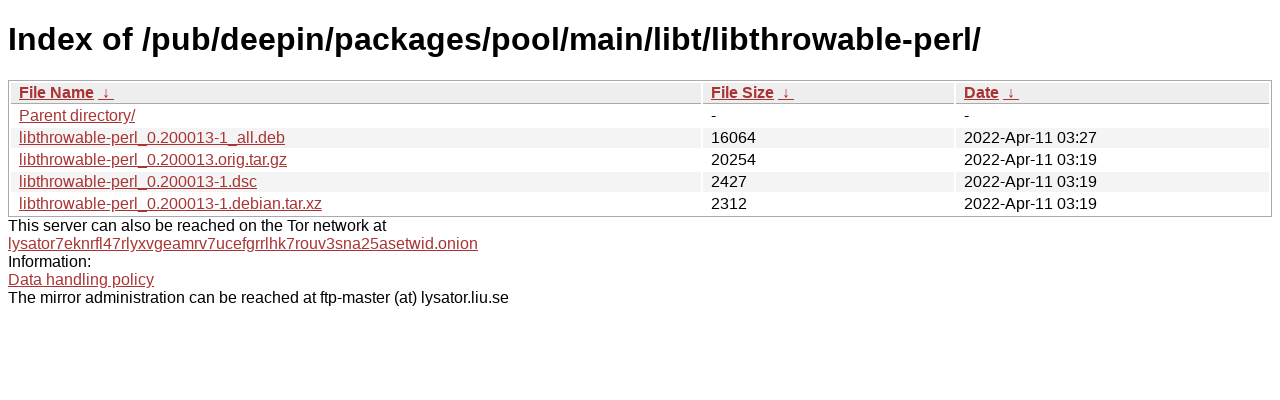

--- FILE ---
content_type: text/html; charset=utf-8
request_url: https://ftp.lysator.liu.se/pub/deepin/packages/pool/main/libt/libthrowable-perl/?C=M&O=D
body_size: 2619
content:
<!DOCTYPE html><html><head><meta http-equiv="content-type" content="text/html; charset=utf-8"><meta name="viewport" content="width=device-width"><style type="text/css">body,html {background:#fff;font-family:"Bitstream Vera Sans","Lucida Grande","Lucida Sans Unicode",Lucidux,Verdana,Lucida,sans-serif;}tr:nth-child(even) {background:#f4f4f4;}th,td {padding:0.1em 0.5em;}th {text-align:left;font-weight:bold;background:#eee;border-bottom:1px solid #aaa;}#list {border:1px solid #aaa;width:100%;}a {color:#a33;}a:hover {color:#e33;}</style>

<title>Index of /pub/deepin/packages/pool/main/libt/libthrowable-perl/</title>
</head><body><h1>Index of /pub/deepin/packages/pool/main/libt/libthrowable-perl/</h1>
<table id="list"><thead><tr><th style="width:55%"><a href="?C=N&amp;O=A">File Name</a>&nbsp;<a href="?C=N&amp;O=D">&nbsp;&darr;&nbsp;</a></th><th style="width:20%"><a href="?C=S&amp;O=A">File Size</a>&nbsp;<a href="?C=S&amp;O=D">&nbsp;&darr;&nbsp;</a></th><th style="width:25%"><a href="?C=M&amp;O=A">Date</a>&nbsp;<a href="?C=M&amp;O=D">&nbsp;&darr;&nbsp;</a></th></tr></thead>
<tbody><tr><td class="link"><a href="../?C=M&amp;O=D">Parent directory/</a></td><td class="size">-</td><td class="date">-</td></tr>
<tr><td class="link"><a href="libthrowable-perl_0.200013-1_all.deb" title="libthrowable-perl_0.200013-1_all.deb">libthrowable-perl_0.200013-1_all.deb</a></td><td class="size">              16064</td><td class="date">2022-Apr-11 03:27</td></tr>
<tr><td class="link"><a href="libthrowable-perl_0.200013.orig.tar.gz" title="libthrowable-perl_0.200013.orig.tar.gz">libthrowable-perl_0.200013.orig.tar.gz</a></td><td class="size">              20254</td><td class="date">2022-Apr-11 03:19</td></tr>
<tr><td class="link"><a href="libthrowable-perl_0.200013-1.dsc" title="libthrowable-perl_0.200013-1.dsc">libthrowable-perl_0.200013-1.dsc</a></td><td class="size">               2427</td><td class="date">2022-Apr-11 03:19</td></tr>
<tr><td class="link"><a href="libthrowable-perl_0.200013-1.debian.tar.xz" title="libthrowable-perl_0.200013-1.debian.tar.xz">libthrowable-perl_0.200013-1.debian.tar.xz</a></td><td class="size">               2312</td><td class="date">2022-Apr-11 03:19</td></tr>
</tbody></table><div>This server can also be reached on the Tor network at</div>
<div><a href="http://lysator7eknrfl47rlyxvgeamrv7ucefgrrlhk7rouv3sna25asetwid.onion/">lysator7eknrfl47rlyxvgeamrv7ucefgrrlhk7rouv3sna25asetwid.onion</a></div>
<div>Information:</div>
<div><a href="/datahanteringspolicy.txt">Data handling policy</a></div>
<div>The mirror administration can be reached at ftp-master (at) lysator.liu.se</div>
